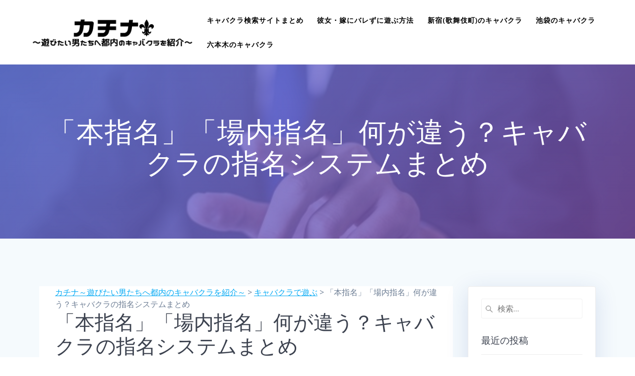

--- FILE ---
content_type: text/html; charset=UTF-8
request_url: http://www.katsina.biz/name/
body_size: 14369
content:
<!DOCTYPE html>
<html dir="ltr" lang="ja" prefix="og: https://ogp.me/ns#">
<head>
    <meta charset="UTF-8">
    <meta name="viewport" content="width=device-width, initial-scale=1">
    <link rel="profile" href="http://gmpg.org/xfn/11">

	    <script>
        (function (exports, d) {
            var _isReady = false,
                _event,
                _fns = [];

            function onReady(event) {
                d.removeEventListener("DOMContentLoaded", onReady);
                _isReady = true;
                _event = event;
                _fns.forEach(function (_fn) {
                    var fn = _fn[0],
                        context = _fn[1];
                    fn.call(context || exports, window.jQuery);
                });
            }

            function onReadyIe(event) {
                if (d.readyState === "complete") {
                    d.detachEvent("onreadystatechange", onReadyIe);
                    _isReady = true;
                    _event = event;
                    _fns.forEach(function (_fn) {
                        var fn = _fn[0],
                            context = _fn[1];
                        fn.call(context || exports, event);
                    });
                }
            }

            d.addEventListener && d.addEventListener("DOMContentLoaded", onReady) ||
            d.attachEvent && d.attachEvent("onreadystatechange", onReadyIe);

            function domReady(fn, context) {
                if (_isReady) {
                    fn.call(context, _event);
                }

                _fns.push([fn, context]);
            }

            exports.mesmerizeDomReady = domReady;
        })(window, document);
    </script>
	<title>「本指名」「場内指名」何が違う？キャバクラの指名システムまとめ</title>

		<!-- All in One SEO 4.9.3 - aioseo.com -->
	<meta name="robots" content="max-image-preview:large" />
	<meta name="author" content="yuuji"/>
	<link rel="canonical" href="http://www.katsina.biz/name/" />
	<meta name="generator" content="All in One SEO (AIOSEO) 4.9.3" />
		<meta property="og:locale" content="ja_JP" />
		<meta property="og:site_name" content="カチナ～遊びたい男たちへ都内のキャバクラを紹介～ |" />
		<meta property="og:type" content="article" />
		<meta property="og:title" content="「本指名」「場内指名」何が違う？キャバクラの指名システムまとめ" />
		<meta property="og:url" content="http://www.katsina.biz/name/" />
		<meta property="og:image" content="http://www.katsina.biz/wp-content/uploads/logo_w.png" />
		<meta property="article:published_time" content="2019-09-13T05:22:00+00:00" />
		<meta property="article:modified_time" content="2019-03-11T08:05:06+00:00" />
		<meta name="twitter:card" content="summary" />
		<meta name="twitter:title" content="「本指名」「場内指名」何が違う？キャバクラの指名システムまとめ" />
		<meta name="twitter:image" content="http://www.katsina.biz/wp-content/uploads/logo_w.png" />
		<script type="application/ld+json" class="aioseo-schema">
			{"@context":"https:\/\/schema.org","@graph":[{"@type":"Article","@id":"http:\/\/www.katsina.biz\/name\/#article","name":"\u300c\u672c\u6307\u540d\u300d\u300c\u5834\u5185\u6307\u540d\u300d\u4f55\u304c\u9055\u3046\uff1f\u30ad\u30e3\u30d0\u30af\u30e9\u306e\u6307\u540d\u30b7\u30b9\u30c6\u30e0\u307e\u3068\u3081","headline":"\u300c\u672c\u6307\u540d\u300d\u300c\u5834\u5185\u6307\u540d\u300d\u4f55\u304c\u9055\u3046\uff1f\u30ad\u30e3\u30d0\u30af\u30e9\u306e\u6307\u540d\u30b7\u30b9\u30c6\u30e0\u307e\u3068\u3081","author":{"@id":"http:\/\/www.katsina.biz\/author\/katsina\/#author"},"publisher":{"@id":"http:\/\/www.katsina.biz\/#organization"},"image":{"@type":"ImageObject","url":"http:\/\/www.katsina.biz\/wp-content\/uploads\/o1_name.jpg","width":640,"height":427},"datePublished":"2019-09-13T14:22:00+09:00","dateModified":"2019-03-11T17:05:06+09:00","inLanguage":"ja","mainEntityOfPage":{"@id":"http:\/\/www.katsina.biz\/name\/#webpage"},"isPartOf":{"@id":"http:\/\/www.katsina.biz\/name\/#webpage"},"articleSection":"\u30ad\u30e3\u30d0\u30af\u30e9\u3067\u904a\u3076"},{"@type":"BreadcrumbList","@id":"http:\/\/www.katsina.biz\/name\/#breadcrumblist","itemListElement":[{"@type":"ListItem","@id":"http:\/\/www.katsina.biz#listItem","position":1,"name":"Home","item":"http:\/\/www.katsina.biz","nextItem":{"@type":"ListItem","@id":"http:\/\/www.katsina.biz\/category\/enjoy\/#listItem","name":"\u30ad\u30e3\u30d0\u30af\u30e9\u3067\u904a\u3076"}},{"@type":"ListItem","@id":"http:\/\/www.katsina.biz\/category\/enjoy\/#listItem","position":2,"name":"\u30ad\u30e3\u30d0\u30af\u30e9\u3067\u904a\u3076","item":"http:\/\/www.katsina.biz\/category\/enjoy\/","nextItem":{"@type":"ListItem","@id":"http:\/\/www.katsina.biz\/name\/#listItem","name":"\u300c\u672c\u6307\u540d\u300d\u300c\u5834\u5185\u6307\u540d\u300d\u4f55\u304c\u9055\u3046\uff1f\u30ad\u30e3\u30d0\u30af\u30e9\u306e\u6307\u540d\u30b7\u30b9\u30c6\u30e0\u307e\u3068\u3081"},"previousItem":{"@type":"ListItem","@id":"http:\/\/www.katsina.biz#listItem","name":"Home"}},{"@type":"ListItem","@id":"http:\/\/www.katsina.biz\/name\/#listItem","position":3,"name":"\u300c\u672c\u6307\u540d\u300d\u300c\u5834\u5185\u6307\u540d\u300d\u4f55\u304c\u9055\u3046\uff1f\u30ad\u30e3\u30d0\u30af\u30e9\u306e\u6307\u540d\u30b7\u30b9\u30c6\u30e0\u307e\u3068\u3081","previousItem":{"@type":"ListItem","@id":"http:\/\/www.katsina.biz\/category\/enjoy\/#listItem","name":"\u30ad\u30e3\u30d0\u30af\u30e9\u3067\u904a\u3076"}}]},{"@type":"Organization","@id":"http:\/\/www.katsina.biz\/#organization","name":"\u30ab\u30c1\u30ca\uff5e\u904a\u3073\u305f\u3044\u7537\u305f\u3061\u3078\u90fd\u5185\u306e\u30ad\u30e3\u30d0\u30af\u30e9\u3092\u7d39\u4ecb\uff5e","url":"http:\/\/www.katsina.biz\/","logo":{"@type":"ImageObject","url":"http:\/\/www.katsina.biz\/wp-content\/uploads\/logo_w.png","@id":"http:\/\/www.katsina.biz\/name\/#organizationLogo","width":740,"height":135,"caption":"\u30ab\u30c1\u30ca\uff5e\u904a\u3073\u305f\u3044\u7537\u305f\u3061\u3078\u90fd\u5185\u306e\u30ad\u30e3\u30d0\u30af\u30e9\u3092\u7d39\u4ecb\uff5e"},"image":{"@id":"http:\/\/www.katsina.biz\/name\/#organizationLogo"}},{"@type":"Person","@id":"http:\/\/www.katsina.biz\/author\/katsina\/#author","url":"http:\/\/www.katsina.biz\/author\/katsina\/","name":"yuuji"},{"@type":"WebPage","@id":"http:\/\/www.katsina.biz\/name\/#webpage","url":"http:\/\/www.katsina.biz\/name\/","name":"\u300c\u672c\u6307\u540d\u300d\u300c\u5834\u5185\u6307\u540d\u300d\u4f55\u304c\u9055\u3046\uff1f\u30ad\u30e3\u30d0\u30af\u30e9\u306e\u6307\u540d\u30b7\u30b9\u30c6\u30e0\u307e\u3068\u3081","inLanguage":"ja","isPartOf":{"@id":"http:\/\/www.katsina.biz\/#website"},"breadcrumb":{"@id":"http:\/\/www.katsina.biz\/name\/#breadcrumblist"},"author":{"@id":"http:\/\/www.katsina.biz\/author\/katsina\/#author"},"creator":{"@id":"http:\/\/www.katsina.biz\/author\/katsina\/#author"},"image":{"@type":"ImageObject","url":"http:\/\/www.katsina.biz\/wp-content\/uploads\/o1_name.jpg","@id":"http:\/\/www.katsina.biz\/name\/#mainImage","width":640,"height":427},"primaryImageOfPage":{"@id":"http:\/\/www.katsina.biz\/name\/#mainImage"},"datePublished":"2019-09-13T14:22:00+09:00","dateModified":"2019-03-11T17:05:06+09:00"},{"@type":"WebSite","@id":"http:\/\/www.katsina.biz\/#website","url":"http:\/\/www.katsina.biz\/","name":"\u30ab\u30c1\u30ca\uff5e\u904a\u3073\u305f\u3044\u7537\u305f\u3061\u3078\u90fd\u5185\u306e\u30ad\u30e3\u30d0\u30af\u30e9\u3092\u7d39\u4ecb\uff5e","inLanguage":"ja","publisher":{"@id":"http:\/\/www.katsina.biz\/#organization"}}]}
		</script>
		<!-- All in One SEO -->

<link rel='dns-prefetch' href='//fonts.googleapis.com' />
<link rel="alternate" type="application/rss+xml" title="カチナ～遊びたい男たちへ都内のキャバクラを紹介～ &raquo; フィード" href="http://www.katsina.biz/feed/" />
<link rel="alternate" type="application/rss+xml" title="カチナ～遊びたい男たちへ都内のキャバクラを紹介～ &raquo; コメントフィード" href="http://www.katsina.biz/comments/feed/" />
<script type="text/javascript">
/* <![CDATA[ */
window._wpemojiSettings = {"baseUrl":"https:\/\/s.w.org\/images\/core\/emoji\/15.0.3\/72x72\/","ext":".png","svgUrl":"https:\/\/s.w.org\/images\/core\/emoji\/15.0.3\/svg\/","svgExt":".svg","source":{"concatemoji":"http:\/\/www.katsina.biz\/wp-includes\/js\/wp-emoji-release.min.js?ver=a755fd458ee20eb084af543ec0ecc01e"}};
/*! This file is auto-generated */
!function(i,n){var o,s,e;function c(e){try{var t={supportTests:e,timestamp:(new Date).valueOf()};sessionStorage.setItem(o,JSON.stringify(t))}catch(e){}}function p(e,t,n){e.clearRect(0,0,e.canvas.width,e.canvas.height),e.fillText(t,0,0);var t=new Uint32Array(e.getImageData(0,0,e.canvas.width,e.canvas.height).data),r=(e.clearRect(0,0,e.canvas.width,e.canvas.height),e.fillText(n,0,0),new Uint32Array(e.getImageData(0,0,e.canvas.width,e.canvas.height).data));return t.every(function(e,t){return e===r[t]})}function u(e,t,n){switch(t){case"flag":return n(e,"\ud83c\udff3\ufe0f\u200d\u26a7\ufe0f","\ud83c\udff3\ufe0f\u200b\u26a7\ufe0f")?!1:!n(e,"\ud83c\uddfa\ud83c\uddf3","\ud83c\uddfa\u200b\ud83c\uddf3")&&!n(e,"\ud83c\udff4\udb40\udc67\udb40\udc62\udb40\udc65\udb40\udc6e\udb40\udc67\udb40\udc7f","\ud83c\udff4\u200b\udb40\udc67\u200b\udb40\udc62\u200b\udb40\udc65\u200b\udb40\udc6e\u200b\udb40\udc67\u200b\udb40\udc7f");case"emoji":return!n(e,"\ud83d\udc26\u200d\u2b1b","\ud83d\udc26\u200b\u2b1b")}return!1}function f(e,t,n){var r="undefined"!=typeof WorkerGlobalScope&&self instanceof WorkerGlobalScope?new OffscreenCanvas(300,150):i.createElement("canvas"),a=r.getContext("2d",{willReadFrequently:!0}),o=(a.textBaseline="top",a.font="600 32px Arial",{});return e.forEach(function(e){o[e]=t(a,e,n)}),o}function t(e){var t=i.createElement("script");t.src=e,t.defer=!0,i.head.appendChild(t)}"undefined"!=typeof Promise&&(o="wpEmojiSettingsSupports",s=["flag","emoji"],n.supports={everything:!0,everythingExceptFlag:!0},e=new Promise(function(e){i.addEventListener("DOMContentLoaded",e,{once:!0})}),new Promise(function(t){var n=function(){try{var e=JSON.parse(sessionStorage.getItem(o));if("object"==typeof e&&"number"==typeof e.timestamp&&(new Date).valueOf()<e.timestamp+604800&&"object"==typeof e.supportTests)return e.supportTests}catch(e){}return null}();if(!n){if("undefined"!=typeof Worker&&"undefined"!=typeof OffscreenCanvas&&"undefined"!=typeof URL&&URL.createObjectURL&&"undefined"!=typeof Blob)try{var e="postMessage("+f.toString()+"("+[JSON.stringify(s),u.toString(),p.toString()].join(",")+"));",r=new Blob([e],{type:"text/javascript"}),a=new Worker(URL.createObjectURL(r),{name:"wpTestEmojiSupports"});return void(a.onmessage=function(e){c(n=e.data),a.terminate(),t(n)})}catch(e){}c(n=f(s,u,p))}t(n)}).then(function(e){for(var t in e)n.supports[t]=e[t],n.supports.everything=n.supports.everything&&n.supports[t],"flag"!==t&&(n.supports.everythingExceptFlag=n.supports.everythingExceptFlag&&n.supports[t]);n.supports.everythingExceptFlag=n.supports.everythingExceptFlag&&!n.supports.flag,n.DOMReady=!1,n.readyCallback=function(){n.DOMReady=!0}}).then(function(){return e}).then(function(){var e;n.supports.everything||(n.readyCallback(),(e=n.source||{}).concatemoji?t(e.concatemoji):e.wpemoji&&e.twemoji&&(t(e.twemoji),t(e.wpemoji)))}))}((window,document),window._wpemojiSettings);
/* ]]> */
</script>
<style id='wp-emoji-styles-inline-css' type='text/css'>

	img.wp-smiley, img.emoji {
		display: inline !important;
		border: none !important;
		box-shadow: none !important;
		height: 1em !important;
		width: 1em !important;
		margin: 0 0.07em !important;
		vertical-align: -0.1em !important;
		background: none !important;
		padding: 0 !important;
	}
</style>
<style id='wp-block-library-inline-css' type='text/css'>
:root{--wp-admin-theme-color:#007cba;--wp-admin-theme-color--rgb:0,124,186;--wp-admin-theme-color-darker-10:#006ba1;--wp-admin-theme-color-darker-10--rgb:0,107,161;--wp-admin-theme-color-darker-20:#005a87;--wp-admin-theme-color-darker-20--rgb:0,90,135;--wp-admin-border-width-focus:2px;--wp-block-synced-color:#7a00df;--wp-block-synced-color--rgb:122,0,223;--wp-bound-block-color:var(--wp-block-synced-color)}@media (min-resolution:192dpi){:root{--wp-admin-border-width-focus:1.5px}}.wp-element-button{cursor:pointer}:root{--wp--preset--font-size--normal:16px;--wp--preset--font-size--huge:42px}:root .has-very-light-gray-background-color{background-color:#eee}:root .has-very-dark-gray-background-color{background-color:#313131}:root .has-very-light-gray-color{color:#eee}:root .has-very-dark-gray-color{color:#313131}:root .has-vivid-green-cyan-to-vivid-cyan-blue-gradient-background{background:linear-gradient(135deg,#00d084,#0693e3)}:root .has-purple-crush-gradient-background{background:linear-gradient(135deg,#34e2e4,#4721fb 50%,#ab1dfe)}:root .has-hazy-dawn-gradient-background{background:linear-gradient(135deg,#faaca8,#dad0ec)}:root .has-subdued-olive-gradient-background{background:linear-gradient(135deg,#fafae1,#67a671)}:root .has-atomic-cream-gradient-background{background:linear-gradient(135deg,#fdd79a,#004a59)}:root .has-nightshade-gradient-background{background:linear-gradient(135deg,#330968,#31cdcf)}:root .has-midnight-gradient-background{background:linear-gradient(135deg,#020381,#2874fc)}.has-regular-font-size{font-size:1em}.has-larger-font-size{font-size:2.625em}.has-normal-font-size{font-size:var(--wp--preset--font-size--normal)}.has-huge-font-size{font-size:var(--wp--preset--font-size--huge)}.has-text-align-center{text-align:center}.has-text-align-left{text-align:left}.has-text-align-right{text-align:right}#end-resizable-editor-section{display:none}.aligncenter{clear:both}.items-justified-left{justify-content:flex-start}.items-justified-center{justify-content:center}.items-justified-right{justify-content:flex-end}.items-justified-space-between{justify-content:space-between}.screen-reader-text{border:0;clip:rect(1px,1px,1px,1px);clip-path:inset(50%);height:1px;margin:-1px;overflow:hidden;padding:0;position:absolute;width:1px;word-wrap:normal!important}.screen-reader-text:focus{background-color:#ddd;clip:auto!important;clip-path:none;color:#444;display:block;font-size:1em;height:auto;left:5px;line-height:normal;padding:15px 23px 14px;text-decoration:none;top:5px;width:auto;z-index:100000}html :where(.has-border-color){border-style:solid}html :where([style*=border-top-color]){border-top-style:solid}html :where([style*=border-right-color]){border-right-style:solid}html :where([style*=border-bottom-color]){border-bottom-style:solid}html :where([style*=border-left-color]){border-left-style:solid}html :where([style*=border-width]){border-style:solid}html :where([style*=border-top-width]){border-top-style:solid}html :where([style*=border-right-width]){border-right-style:solid}html :where([style*=border-bottom-width]){border-bottom-style:solid}html :where([style*=border-left-width]){border-left-style:solid}html :where(img[class*=wp-image-]){height:auto;max-width:100%}:where(figure){margin:0 0 1em}html :where(.is-position-sticky){--wp-admin--admin-bar--position-offset:var(--wp-admin--admin-bar--height,0px)}@media screen and (max-width:600px){html :where(.is-position-sticky){--wp-admin--admin-bar--position-offset:0px}}
</style>
<style id='classic-theme-styles-inline-css' type='text/css'>
/*! This file is auto-generated */
.wp-block-button__link{color:#fff;background-color:#32373c;border-radius:9999px;box-shadow:none;text-decoration:none;padding:calc(.667em + 2px) calc(1.333em + 2px);font-size:1.125em}.wp-block-file__button{background:#32373c;color:#fff;text-decoration:none}
</style>
<link rel='stylesheet' id='contact-form-7-css' href='http://www.katsina.biz/wp-content/plugins/contact-form-7/includes/css/styles.css?ver=6.0.6' type='text/css' media='all' />
<link rel='stylesheet' id='toc-screen-css' href='http://www.katsina.biz/wp-content/plugins/table-of-contents-plus/screen.min.css?ver=2411.1' type='text/css' media='all' />
<link rel='stylesheet' id='crp-style-rounded-thumbs-css' href='http://www.katsina.biz/wp-content/plugins/contextual-related-posts/css/rounded-thumbs.min.css?ver=4.1.0' type='text/css' media='all' />
<style id='crp-style-rounded-thumbs-inline-css' type='text/css'>

			.crp_related.crp-rounded-thumbs a {
				width: 150px;
                height: 150px;
				text-decoration: none;
			}
			.crp_related.crp-rounded-thumbs img {
				max-width: 150px;
				margin: auto;
			}
			.crp_related.crp-rounded-thumbs .crp_title {
				width: 100%;
			}
			
</style>
<link rel='stylesheet' id='mesmerize-parent-css' href='http://www.katsina.biz/wp-content/themes/mesmerize/style.min.css?ver=a755fd458ee20eb084af543ec0ecc01e' type='text/css' media='all' />
<link rel='stylesheet' id='mesmerize-style-css' href='http://www.katsina.biz/wp-content/themes/highlight/style.min.css?ver=1.0.13' type='text/css' media='all' />
<style id='mesmerize-style-inline-css' type='text/css'>
img.logo.dark, img.custom-logo{width:auto;max-height:70px !important;}
/** cached kirki style */@media screen and (min-width: 768px){.header{background-position:center center;}}.header-homepage:not(.header-slide).color-overlay:before{background:#000000;}.header-homepage:not(.header-slide) .background-overlay,.header-homepage:not(.header-slide).color-overlay::before{opacity:0.7;}.header-homepage-arrow{font-size:calc( 50px * 0.84 );bottom:20px;background:rgba(255,255,255,0);}.header-homepage-arrow > i.fa{width:50px;height:50px;}.header-homepage-arrow > i{color:#ffffff;}.header-homepage .header-description-row{padding-top:20%;padding-bottom:20%;}.inner-header-description{padding-top:8%;padding-bottom:8%;}@media screen and (max-width:767px){.header-homepage .header-description-row{padding-top:15%;padding-bottom:15%;}}@media only screen and (min-width: 768px){.header-content .align-holder{width:80%!important;}.inner-header-description{text-align:center!important;}}
</style>
<link rel='stylesheet' id='mesmerize-style-bundle-css' href='http://www.katsina.biz/wp-content/themes/mesmerize/assets/css/theme.bundle.min.css?ver=1.0.13' type='text/css' media='all' />
<link rel='stylesheet' id='mesmerize-fonts-css' href="" data-href='https://fonts.googleapis.com/css?family=Open+Sans%3A300%2C400%2C600%2C700%7CMuli%3A300%2C300italic%2C400%2C400italic%2C600%2C600italic%2C700%2C700italic%2C900%2C900italic%7CPlayfair+Display%3A400%2C400italic%2C700%2C700italic&#038;subset=latin%2Clatin-ext' type='text/css' media='all' />
<script type="text/javascript" src="http://www.katsina.biz/wp-includes/js/jquery/jquery.min.js?ver=3.7.1" id="jquery-core-js"></script>
<script type="text/javascript" src="http://www.katsina.biz/wp-includes/js/jquery/jquery-migrate.min.js?ver=3.4.1" id="jquery-migrate-js"></script>
<script type="text/javascript" id="jquery-js-after">
/* <![CDATA[ */
    
        (function () {
            function setHeaderTopSpacing() {

                setTimeout(function() {
                  var headerTop = document.querySelector('.header-top');
                  var headers = document.querySelectorAll('.header-wrapper .header,.header-wrapper .header-homepage');

                  for (var i = 0; i < headers.length; i++) {
                      var item = headers[i];
                      item.style.paddingTop = headerTop.getBoundingClientRect().height + "px";
                  }

                    var languageSwitcher = document.querySelector('.mesmerize-language-switcher');

                    if(languageSwitcher){
                        languageSwitcher.style.top = "calc( " +  headerTop.getBoundingClientRect().height + "px + 1rem)" ;
                    }
                    
                }, 100);

             
            }

            window.addEventListener('resize', setHeaderTopSpacing);
            window.mesmerizeSetHeaderTopSpacing = setHeaderTopSpacing
            mesmerizeDomReady(setHeaderTopSpacing);
        })();
    
    
/* ]]> */
</script>
<link rel="https://api.w.org/" href="http://www.katsina.biz/wp-json/" /><link rel="alternate" title="JSON" type="application/json" href="http://www.katsina.biz/wp-json/wp/v2/posts/12" /><link rel="EditURI" type="application/rsd+xml" title="RSD" href="http://www.katsina.biz/xmlrpc.php?rsd" />

<link rel='shortlink' href='http://www.katsina.biz/?p=12' />
<link rel="alternate" title="oEmbed (JSON)" type="application/json+oembed" href="http://www.katsina.biz/wp-json/oembed/1.0/embed?url=http%3A%2F%2Fwww.katsina.biz%2Fname%2F" />
<link rel="alternate" title="oEmbed (XML)" type="text/xml+oembed" href="http://www.katsina.biz/wp-json/oembed/1.0/embed?url=http%3A%2F%2Fwww.katsina.biz%2Fname%2F&#038;format=xml" />
        <style data-name="header-gradient-overlay">
            .header .background-overlay {
                background: linear-gradient(135deg , rgba(102,126,234, 0.8) 0%, rgba(118,75,162,0.8) 100%);
            }
        </style>
        <script type="text/javascript" data-name="async-styles">
        (function () {
            var links = document.querySelectorAll('link[data-href]');
            for (var i = 0; i < links.length; i++) {
                var item = links[i];
                item.href = item.getAttribute('data-href')
            }
        })();
    </script>
	<link rel="icon" href="http://www.katsina.biz/wp-content/uploads/cropped-icon-32x32.png" sizes="32x32" />
<link rel="icon" href="http://www.katsina.biz/wp-content/uploads/cropped-icon-192x192.png" sizes="192x192" />
<link rel="apple-touch-icon" href="http://www.katsina.biz/wp-content/uploads/cropped-icon-180x180.png" />
<meta name="msapplication-TileImage" content="http://www.katsina.biz/wp-content/uploads/cropped-icon-270x270.png" />
		<style type="text/css" id="wp-custom-css">
			body {
	word-wrap:break-word;
	text-align:left!important;
}
a.link_text:hover {
	text-decoration:none;
}
p.small {
	color:#AAA;
	font-size:12px;
}
p.hero-title {
	color:#FFF;
	font-size:2.8rem;
}
.content div.post-content-inner h2 {
	  padding: 0.5em;/*文字周りの余白*/
  color: #010101;/*文字色*/
  background: #eaf3ff;/*背景色*/
  border-bottom: solid 3px #516ab6;/*下線*/
}
.content div.post-content-inner h3 {
	  padding: 0.25em 0.5em;/*上下 左右の余白*/
  color: #494949;/*文字色*/
  background: transparent;/*背景透明に*/
  border-left: solid 5px #7db4e6;/*左線*/
}
#post-10 h2 {
		  padding: 0.5em;/*文字周りの余白*/
  color: #010101;/*文字色*/
  background: #eaf3ff;/*背景色*/
  border-bottom: solid 3px #516ab6;/*下線*/
}
#post-10 h3 {
		  padding: 0.25em 0.5em;/*上下 左右の余白*/
  color: #494949;/*文字色*/
  background: transparent;/*背景透明に*/
  border-left: solid 5px #7db4e6;/*左線*/
}
.box2 {
    padding: 0.5em 1em;
    margin: 2em 0;
    font-weight: bold;
    color: #6091d3;/*文字色*/
    background: #FFF;
    border: solid 3px #6091d3;/*線*/
    border-radius: 10px;/*角の丸み*/
}
.box2 p {
    margin: 0; 
    padding: 0;
}
.box11{
    padding: 0.5em 1em;
    margin: 2em 0;
    color: #5d627b;
    background: white;
    border-top: solid 5px #5d627b;
    box-shadow: 0 3px 5px rgba(0, 0, 0, 0.22);
}
.box11 p {
    margin: 0; 
    padding: 0;
}
#myChart {
	margin-bottom:50px;
}
.box13 {
    padding: 0.5em 1em;
    margin: 2em 0;
    color: #FFF;
    background: #6eb7ff;
    border-bottom: solid 6px #3f87ce;
    box-shadow: 0 3px 6px rgba(0, 0, 0, 0.25);
    border-radius: 9px;
}
.box13 p {
    margin: 0; 
    padding: 0;
}

/*アフィリボックス*/
.box5 {
    padding: 0.5em 1em;
    margin: 2em 0;
    border: double 5px #4ec4d3;
}
.box5 p {
    margin: 0; 
    padding: 0;
}

.box5 .aspt{
	font-size: 20px;
	font-weight: bold;
}		</style>
		    <style data-name="background-content-colors">
        .mesmerize-inner-page .page-content,
        .mesmerize-inner-page .content,
        .mesmerize-front-page.mesmerize-content-padding .page-content {
            background-color: #F5FAFD;
        }
    </style>
    </head>

<body class="post-template-default single single-post postid-12 single-format-standard wp-custom-logo mesmerize-inner-page">
<style>
.screen-reader-text[href="#page-content"]:focus {
   background-color: #f1f1f1;
   border-radius: 3px;
   box-shadow: 0 0 2px 2px rgba(0, 0, 0, 0.6);
   clip: auto !important;
   clip-path: none;
   color: #21759b;

}
</style>
<a class="skip-link screen-reader-text" href="#page-content">コンテンツへスキップ</a>

<div  id="page-top" class="header-top">
		<div class="navigation-bar coloured-nav"  data-sticky='0'  data-sticky-mobile='1'  data-sticky-to='top' >
    <div class="navigation-wrapper ">
    	<div class="row basis-auto">
	        <div class="logo_col col-xs col-sm-fit">
	            <a href="http://www.katsina.biz/" class="logo-link dark" rel="home" itemprop="url"  data-type="group"  data-dynamic-mod="true"><img width="740" height="135" src="http://www.katsina.biz/wp-content/uploads/logo_b.png" class="logo dark" alt="カチナ～遊びたい男たちへ都内のキャバクラを紹介～" itemprop="logo" decoding="async" fetchpriority="high" srcset="http://www.katsina.biz/wp-content/uploads/logo_b.png 740w, http://www.katsina.biz/wp-content/uploads/logo_b-300x55.png 300w" sizes="(max-width: 740px) 100vw, 740px" /></a><a href="http://www.katsina.biz/" class="custom-logo-link" data-type="group"  data-dynamic-mod="true" rel="home"><img width="740" height="135" src="http://www.katsina.biz/wp-content/uploads/logo_w.png" class="custom-logo" alt="カチナ～遊びたい男たちへ都内のキャバクラを紹介～" decoding="async" srcset="http://www.katsina.biz/wp-content/uploads/logo_w.png 740w, http://www.katsina.biz/wp-content/uploads/logo_w-300x55.png 300w" sizes="(max-width: 740px) 100vw, 740px" /></a>	        </div>
	        <div class="main_menu_col col-xs">
	            <div id="mainmenu_container" class="row"><ul id="main_menu" class="active-line-bottom main-menu dropdown-menu"><li id="menu-item-114" class="menu-item menu-item-type-post_type menu-item-object-page menu-item-home menu-item-114"><a href="http://www.katsina.biz/">キャバクラ検索サイトまとめ</a></li>
<li id="menu-item-117" class="menu-item menu-item-type-post_type menu-item-object-post menu-item-117"><a href="http://www.katsina.biz/wife/">彼女・嫁にバレずに遊ぶ方法</a></li>
<li id="menu-item-116" class="menu-item menu-item-type-post_type menu-item-object-post menu-item-116"><a href="http://www.katsina.biz/shinjuku/">新宿(歌舞伎町)のキャバクラ</a></li>
<li id="menu-item-118" class="menu-item menu-item-type-post_type menu-item-object-post menu-item-118"><a href="http://www.katsina.biz/ikebukuro/">池袋のキャバクラ</a></li>
<li id="menu-item-115" class="menu-item menu-item-type-post_type menu-item-object-post menu-item-115"><a href="http://www.katsina.biz/roppongi/">六本木のキャバクラ</a></li>
</ul></div>    <a href="#" data-component="offcanvas" data-target="#offcanvas-wrapper" data-direction="right" data-width="300px" data-push="false">
        <div class="bubble"></div>
        <i class="fa fa-bars"></i>
    </a>
    <div id="offcanvas-wrapper" class="hide force-hide  offcanvas-right">
        <div class="offcanvas-top">
            <div class="logo-holder">
                <a href="http://www.katsina.biz/" class="logo-link dark" rel="home" itemprop="url"  data-type="group"  data-dynamic-mod="true"><img width="740" height="135" src="http://www.katsina.biz/wp-content/uploads/logo_b.png" class="logo dark" alt="カチナ～遊びたい男たちへ都内のキャバクラを紹介～" itemprop="logo" decoding="async" srcset="http://www.katsina.biz/wp-content/uploads/logo_b.png 740w, http://www.katsina.biz/wp-content/uploads/logo_b-300x55.png 300w" sizes="(max-width: 740px) 100vw, 740px" /></a><a href="http://www.katsina.biz/" class="custom-logo-link" data-type="group"  data-dynamic-mod="true" rel="home"><img width="740" height="135" src="http://www.katsina.biz/wp-content/uploads/logo_w.png" class="custom-logo" alt="カチナ～遊びたい男たちへ都内のキャバクラを紹介～" decoding="async" srcset="http://www.katsina.biz/wp-content/uploads/logo_w.png 740w, http://www.katsina.biz/wp-content/uploads/logo_w-300x55.png 300w" sizes="(max-width: 740px) 100vw, 740px" /></a>            </div>
        </div>
        <div id="offcanvas-menu" class="menu-meu-container"><ul id="offcanvas_menu" class="offcanvas_menu"><li class="menu-item menu-item-type-post_type menu-item-object-page menu-item-home menu-item-114"><a href="http://www.katsina.biz/">キャバクラ検索サイトまとめ</a></li>
<li class="menu-item menu-item-type-post_type menu-item-object-post menu-item-117"><a href="http://www.katsina.biz/wife/">彼女・嫁にバレずに遊ぶ方法</a></li>
<li class="menu-item menu-item-type-post_type menu-item-object-post menu-item-116"><a href="http://www.katsina.biz/shinjuku/">新宿(歌舞伎町)のキャバクラ</a></li>
<li class="menu-item menu-item-type-post_type menu-item-object-post menu-item-118"><a href="http://www.katsina.biz/ikebukuro/">池袋のキャバクラ</a></li>
<li class="menu-item menu-item-type-post_type menu-item-object-post menu-item-115"><a href="http://www.katsina.biz/roppongi/">六本木のキャバクラ</a></li>
</ul></div>
            </div>
    	        </div>
	    </div>
    </div>
</div>
</div>

<div id="page" class="site">
    <div class="header-wrapper">
        <div  class='header  color-overlay  custom-mobile-image' style='; background-image:url(&quot;http://www.katsina.biz/wp-content/uploads/o1_name.jpg&quot;); background-color:#6a73da' data-parallax-depth='20'>
            <div class="background-overlay"></div>								    <div class="inner-header-description gridContainer">
        <div class="row header-description-row">
    <div class="col-xs col-xs-12">
        <h1 class="hero-title">
            「本指名」「場内指名」何が違う？キャバクラの指名システムまとめ        </h1>
                    <p class="header-subtitle"></p>
            </div>
        </div>
    </div>
        <script>
		if (window.mesmerizeSetHeaderTopSpacing) {
			window.mesmerizeSetHeaderTopSpacing();
		}
    </script>
                        </div>
    </div>
    <div class="content post-page">
        <div class="gridContainer">
            <div class="row">
                <div class="col-xs-12 col-sm-8 col-md-9">
          					<div class="post-item post-item-single">
          						<div id="post-12"class="post-12 post type-post status-publish format-standard has-post-thumbnail hentry category-enjoy">
    <div class="post-content-single">
		<div class="breadcrumbs">
    <span property="itemListElement" typeof="ListItem"><a property="item" typeof="WebPage" title="カチナ～遊びたい男たちへ都内のキャバクラを紹介～へ移動する" href="http://www.katsina.biz" class="home" ><span property="name">カチナ～遊びたい男たちへ都内のキャバクラを紹介～</span></a><meta property="position" content="1"></span> &gt; <span property="itemListElement" typeof="ListItem"><a property="item" typeof="WebPage" title="Go to the キャバクラで遊ぶ カテゴリー archives." href="http://www.katsina.biz/category/enjoy/" class="taxonomy category" ><span property="name">キャバクラで遊ぶ</span></a><meta property="position" content="2"></span> &gt; <span property="itemListElement" typeof="ListItem"><span property="name" class="post post-post current-item">「本指名」「場内指名」何が違う？キャバクラの指名システムまとめ</span><meta property="url" content="http://www.katsina.biz/name/"><meta property="position" content="3"></span></div>
        <h2>「本指名」「場内指名」何が違う？キャバクラの指名システムまとめ</h2>
        <div class="row post-meta small">
    <div class="col-md-10 col-xs-9">
        <ul class="is-bar">
            <li>投稿者: <a href="http://www.katsina.biz/author/katsina/" title="yuuji の投稿" rel="author">yuuji</a></li>
            <li>に <a href="http://www.katsina.biz/category/enjoy/" rel="category tag">キャバクラで遊ぶ</a></li>
            <li>投稿日: 2019年9月13日</li>
        </ul>
    </div>
    <div class="col-md-2 col-xs-3 text-right">
        <i class="font-icon-post fa fa-comment-o"></i><span>0</span>
    </div>
</div>
        <div class="post-content-inner">
            <img width="640" height="427" src="http://www.katsina.biz/wp-content/uploads/o1_name.jpg" class="space-bottom-small space-bottom-xs wp-post-image" alt="" decoding="async" srcset="http://www.katsina.biz/wp-content/uploads/o1_name.jpg 640w, http://www.katsina.biz/wp-content/uploads/o1_name-300x200.jpg 300w" sizes="(max-width: 640px) 100vw, 640px" /><div id="toc_container" class="no_bullets"><p class="toc_title">目次</p><ul class="toc_list"><li></li><li></li><li></li></ul></div>
<h2><span id="i">キャバクラの指名システムを解説</span></h2>
<p><img loading="lazy" decoding="async" class="alignnone size-full wp-image-79" src="http://www.katsina.biz/wp-content/uploads/o1_name.jpg" alt="" width="640" height="427" srcset="http://www.katsina.biz/wp-content/uploads/o1_name.jpg 640w, http://www.katsina.biz/wp-content/uploads/o1_name-300x200.jpg 300w" sizes="(max-width: 640px) 100vw, 640px" /></p>
<p>キャバクラでは<span style="color: #33cccc;">指名システム</span>があるお店がほとんどです。<br />
自分が昔経営していたキャバクラにも、指名システムは当たり前のようにありました。<br />
実はその指名も、ただ「誰々ちゃんを指名で！」と選ぶだけじゃないんですよね。<br />
キャバクラでの指名は大きく分けて2種類。<span style="color: #33cccc;">「本指名」</span>と<span style="color: #33cccc;">「場内指名」</span>があります。<br />
料金だけで見ると、本指名も場内指名も同じか、または本指名が多少高いくらいのお店がほとんど。ですが、キャストの方から見るとその違いはかなり大きいんです。<br />
今回は、本指名と場内指名の違いについて解説していきます。</p>
<h2><span id="i-2">本指名とは</span></h2>
<p>まず、本指名とは来店して、席に着く前に受付のカウンターでボーイに「指名はございますか？」と聞かれて、「アイリちゃん指名で」などと言って指名することです。<br />
するとボーイがトランシーバーなどで「アイリさん指名入りました」と伝えます。<br />
つまり、<span style="color: #33cccc;">来店した目的そのものがそのキャスト</span>ということになるので、たとえ同じ指名料でも、お店の指名ランキングに大きなポイントが入ったり、指名料バックが大きいことが挙げられます。<br />
そのため、もしお気に入りのキャストや気になるキャストがいるなら、そのキャストを本指名しましょう。<br />
キャストから見ても、本指名を入れてくれるお客さんは嬉しい存在ですので、とても喜ばれます。<br />
ほとんどのお店ではキャストの本指名料に違いはありませんが、例えば有名店のカリスマキャバ嬢などを指名する場合は、本指名料も跳ね上がる可能性がありますので、その場合は注意が必要ですね。</p>
<h2><span id="i-3">場内指名とは</span></h2>
<p>逆に場内指名とは、指名なしで来店して席に座ってから、接客してくれたキャストを指名することです。<br />
ちょっとわかりにくいですね。例を挙げて解説していきます。</p>
<p>初めてそのお店に来店したとします。受付でボーイに「指名はございますか？」と聞かれて、キャストもよく知らないので「いません」と答えます。<br />
するとあなたは指名なしのフリー客ということで席に通され、ボーイにつけられた今手の空いているキャバ嬢の接客を受けることになります。セット料金1時間弱の間で、2〜3人程度の接客を受けることになるでしょう。<br />
この時、2番目に接客してくれたヒカルちゃんのことが気になったとします。しかし、指名をしていなければヒカルちゃんは10分もすればあなたの席を離れて行ってしまいますので、この時ボーイに「ヒカルちゃん指名で」と伝えます。これが場内指名、つまり<span style="color: #33cccc;">店内で直接指名をすること</span>を指します。<br />
場内指名も指名料が入るので、キャストからはとても喜ばれます。気に入ったキャストがいたら、どんどん指名してあげてくださいね。</p>
<div id="crp_related"> </div>        </div>
            </div>
    
	<nav class="navigation post-navigation" aria-label="投稿">
		<h2 class="screen-reader-text">投稿ナビゲーション</h2>
		<div class="nav-links"><div class="nav-previous"><a href="http://www.katsina.biz/system/" rel="prev"><span class="meta-nav" aria-hidden="true">前: </span> <span class="screen-reader-text">前の記事: </span> <span class="post-title">お店に行く前に必見。1分でマスターするキャバクラの料金システム</span></a></div><div class="nav-next"><a href="http://www.katsina.biz/line/" rel="next"><span class="meta-nav" aria-hidden="true">次: </span> <span class="screen-reader-text">次の記事: </span> <span class="post-title">面倒くさい男にならないで！キャバ嬢へのLINEの返信方法</span></a></div></div>
	</nav>    </div>
                    </div>
                </div>
				        
<div class="sidebar col-sm-4 col-md-3">
    <div class="panel bg-color-white">
        <div id="search-2" class="widget widget_search"><form role="search" method="get" class="search-form" action="http://www.katsina.biz/">
    <label>
        <span class="screen-reader-text">検索:</span>
        <input type="search" class="search-field" placeholder="検索&hellip;" value="" name="s"/>
    </label>
</form>
</div>
		<div id="recent-posts-2" class="widget widget_recent_entries">
		<h5 class="widgettitle">最近の投稿</h5>
		<ul>
											<li>
					<a href="http://www.katsina.biz/tokyo_girls/">【2023年最新】東京の有名現役キャバ嬢まとめ！可愛い子だけを厳選</a>
									</li>
											<li>
					<a href="http://www.katsina.biz/line/">面倒くさい男にならないで！キャバ嬢へのLINEの返信方法</a>
									</li>
											<li>
					<a href="http://www.katsina.biz/name/" aria-current="page">「本指名」「場内指名」何が違う？キャバクラの指名システムまとめ</a>
									</li>
											<li>
					<a href="http://www.katsina.biz/system/">お店に行く前に必見。1分でマスターするキャバクラの料金システム</a>
									</li>
											<li>
					<a href="http://www.katsina.biz/shimbashi/">【新橋】価格が安い？キャバクラの特徴とおすすめ店舗3選</a>
									</li>
											<li>
					<a href="http://www.katsina.biz/roppongi/">【六本木】美人の多さはトップ？キャバクラの特徴とおすすめ店舗3選</a>
									</li>
											<li>
					<a href="http://www.katsina.biz/ginza/">【銀座】高級店ばっかり？キャバクラの特徴とおすすめ店舗3選</a>
									</li>
											<li>
					<a href="http://www.katsina.biz/difference/">ガールズバー・クラブとどう違う？キャバクラと他の夜のお店の違い</a>
									</li>
											<li>
					<a href="http://www.katsina.biz/caution/">【男性必見】キャバ嬢と付き合いたいと思わない方が良い理由</a>
									</li>
											<li>
					<a href="http://www.katsina.biz/shinjuku/">【男性向け】新宿(歌舞伎町)のキャバクラの特徴とおすすめ店舗3選</a>
									</li>
											<li>
					<a href="http://www.katsina.biz/ng/">こんな振る舞いはNG！キャバクラで嫌われる客についてよく知ろう</a>
									</li>
											<li>
					<a href="http://www.katsina.biz/shibuya/">【渋谷】パリピキャバ嬢が多い？キャバクラの特徴とおすすめ店舗3選</a>
									</li>
											<li>
					<a href="http://www.katsina.biz/wife/">キャバクラ遊びがバレない方法！彼女・嫁にバレずに遊ぶには？</a>
									</li>
											<li>
					<a href="http://www.katsina.biz/ikebukuro/">【池袋】ショーが盛ん？キャバクラの特徴とおすすめ店舗3選</a>
									</li>
											<li>
					<a href="http://www.katsina.biz/ueno/">【上野】OLキャバ嬢が多い？キャバクラの特徴とおすすめ店舗3選</a>
									</li>
					</ul>

		</div><div id="categories-2" class="widget widget_categories"><h5 class="widgettitle">カテゴリー</h5>
			<ul>
					<li class="cat-item cat-item-2"><a href="http://www.katsina.biz/category/enjoy/">キャバクラで遊ぶ</a>
</li>
	<li class="cat-item cat-item-3"><a href="http://www.katsina.biz/category/tokyo/">東京のキャバクラ</a>
</li>
			</ul>

			</div><div id="pages-2" class="widget widget_pages"><h5 class="widgettitle">サイト情報</h5>
			<ul>
				<li class="page_item page-item-109"><a href="http://www.katsina.biz/site-map/">サイトマップ</a></li>
<li class="page_item page-item-111"><a href="http://www.katsina.biz/mail/">メールフォーム</a></li>
			</ul>

			</div><div id="text-2" class="widget widget_text"><h5 class="widgettitle">管理人から</h5>			<div class="textwidget"><div class="img_icon" style="width:100px; margin: 0px auto;"><img decoding="async" style="margin: 0px auto 20px;" src="http://www.katsina.biz/wp-content/uploads/icon_yuuji.png" width="100px" height="100px" /></div>
<p>サイト管理者の小野ユウジです。<br />
35歳男性、キャバクラの元経営者で、現在は会社員。キャバクラで遊ぶことも大好きです！</p>
<p>キャバクラで遊びたい男性向けに、キャバクラの探し方や様々な情報をまとめましたので、是非活用してみてください！</p>
</div>
		</div><div id="text-3" class="widget widget_text"><h5 class="widgettitle">キャスト紹介動画</h5>			<div class="textwidget"><p><iframe loading="lazy" src="https://www.youtube.com/embed/5-74VMjKsZY" frameborder="0" allowfullscreen=""></iframe></p>
</div>
		</div>    </div>
</div>
            </div>
        </div>
    </div>
<div  class='footer footer-simple'>
    <div  class='footer-content center-xs'>
        <div class="gridContainer">
	        <div class="row middle-xs footer-content-row">
	            <div class="footer-content-col col-xs-12">
	                    <p  class="copyright">&copy;&nbsp;&nbsp;2026&nbsp;カチナ～遊びたい男たちへ都内のキャバクラを紹介～.&nbsp;WordPress と<a target="_blank" href="https://extendthemes.com/go/built-with-highlight/" class="mesmerize-theme-link">Highlight Theme</a>を使って構築した</p>	            </div>
	        </div>
	    </div>
    </div>
</div>
	</div>
<a rel="nofollow" style="display:none" href="http://www.katsina.biz/?blackhole=345ac9bf6d" title="Do NOT follow this link or you will be banned from the site!">カチナ～遊びたい男たちへ都内のキャバクラを紹介～</a>
<style id='global-styles-inline-css' type='text/css'>
:root{--wp--preset--aspect-ratio--square: 1;--wp--preset--aspect-ratio--4-3: 4/3;--wp--preset--aspect-ratio--3-4: 3/4;--wp--preset--aspect-ratio--3-2: 3/2;--wp--preset--aspect-ratio--2-3: 2/3;--wp--preset--aspect-ratio--16-9: 16/9;--wp--preset--aspect-ratio--9-16: 9/16;--wp--preset--color--black: #000000;--wp--preset--color--cyan-bluish-gray: #abb8c3;--wp--preset--color--white: #ffffff;--wp--preset--color--pale-pink: #f78da7;--wp--preset--color--vivid-red: #cf2e2e;--wp--preset--color--luminous-vivid-orange: #ff6900;--wp--preset--color--luminous-vivid-amber: #fcb900;--wp--preset--color--light-green-cyan: #7bdcb5;--wp--preset--color--vivid-green-cyan: #00d084;--wp--preset--color--pale-cyan-blue: #8ed1fc;--wp--preset--color--vivid-cyan-blue: #0693e3;--wp--preset--color--vivid-purple: #9b51e0;--wp--preset--gradient--vivid-cyan-blue-to-vivid-purple: linear-gradient(135deg,rgba(6,147,227,1) 0%,rgb(155,81,224) 100%);--wp--preset--gradient--light-green-cyan-to-vivid-green-cyan: linear-gradient(135deg,rgb(122,220,180) 0%,rgb(0,208,130) 100%);--wp--preset--gradient--luminous-vivid-amber-to-luminous-vivid-orange: linear-gradient(135deg,rgba(252,185,0,1) 0%,rgba(255,105,0,1) 100%);--wp--preset--gradient--luminous-vivid-orange-to-vivid-red: linear-gradient(135deg,rgba(255,105,0,1) 0%,rgb(207,46,46) 100%);--wp--preset--gradient--very-light-gray-to-cyan-bluish-gray: linear-gradient(135deg,rgb(238,238,238) 0%,rgb(169,184,195) 100%);--wp--preset--gradient--cool-to-warm-spectrum: linear-gradient(135deg,rgb(74,234,220) 0%,rgb(151,120,209) 20%,rgb(207,42,186) 40%,rgb(238,44,130) 60%,rgb(251,105,98) 80%,rgb(254,248,76) 100%);--wp--preset--gradient--blush-light-purple: linear-gradient(135deg,rgb(255,206,236) 0%,rgb(152,150,240) 100%);--wp--preset--gradient--blush-bordeaux: linear-gradient(135deg,rgb(254,205,165) 0%,rgb(254,45,45) 50%,rgb(107,0,62) 100%);--wp--preset--gradient--luminous-dusk: linear-gradient(135deg,rgb(255,203,112) 0%,rgb(199,81,192) 50%,rgb(65,88,208) 100%);--wp--preset--gradient--pale-ocean: linear-gradient(135deg,rgb(255,245,203) 0%,rgb(182,227,212) 50%,rgb(51,167,181) 100%);--wp--preset--gradient--electric-grass: linear-gradient(135deg,rgb(202,248,128) 0%,rgb(113,206,126) 100%);--wp--preset--gradient--midnight: linear-gradient(135deg,rgb(2,3,129) 0%,rgb(40,116,252) 100%);--wp--preset--font-size--small: 13px;--wp--preset--font-size--medium: 20px;--wp--preset--font-size--large: 36px;--wp--preset--font-size--x-large: 42px;--wp--preset--spacing--20: 0.44rem;--wp--preset--spacing--30: 0.67rem;--wp--preset--spacing--40: 1rem;--wp--preset--spacing--50: 1.5rem;--wp--preset--spacing--60: 2.25rem;--wp--preset--spacing--70: 3.38rem;--wp--preset--spacing--80: 5.06rem;--wp--preset--shadow--natural: 6px 6px 9px rgba(0, 0, 0, 0.2);--wp--preset--shadow--deep: 12px 12px 50px rgba(0, 0, 0, 0.4);--wp--preset--shadow--sharp: 6px 6px 0px rgba(0, 0, 0, 0.2);--wp--preset--shadow--outlined: 6px 6px 0px -3px rgba(255, 255, 255, 1), 6px 6px rgba(0, 0, 0, 1);--wp--preset--shadow--crisp: 6px 6px 0px rgba(0, 0, 0, 1);}:where(.is-layout-flex){gap: 0.5em;}:where(.is-layout-grid){gap: 0.5em;}body .is-layout-flex{display: flex;}.is-layout-flex{flex-wrap: wrap;align-items: center;}.is-layout-flex > :is(*, div){margin: 0;}body .is-layout-grid{display: grid;}.is-layout-grid > :is(*, div){margin: 0;}:where(.wp-block-columns.is-layout-flex){gap: 2em;}:where(.wp-block-columns.is-layout-grid){gap: 2em;}:where(.wp-block-post-template.is-layout-flex){gap: 1.25em;}:where(.wp-block-post-template.is-layout-grid){gap: 1.25em;}.has-black-color{color: var(--wp--preset--color--black) !important;}.has-cyan-bluish-gray-color{color: var(--wp--preset--color--cyan-bluish-gray) !important;}.has-white-color{color: var(--wp--preset--color--white) !important;}.has-pale-pink-color{color: var(--wp--preset--color--pale-pink) !important;}.has-vivid-red-color{color: var(--wp--preset--color--vivid-red) !important;}.has-luminous-vivid-orange-color{color: var(--wp--preset--color--luminous-vivid-orange) !important;}.has-luminous-vivid-amber-color{color: var(--wp--preset--color--luminous-vivid-amber) !important;}.has-light-green-cyan-color{color: var(--wp--preset--color--light-green-cyan) !important;}.has-vivid-green-cyan-color{color: var(--wp--preset--color--vivid-green-cyan) !important;}.has-pale-cyan-blue-color{color: var(--wp--preset--color--pale-cyan-blue) !important;}.has-vivid-cyan-blue-color{color: var(--wp--preset--color--vivid-cyan-blue) !important;}.has-vivid-purple-color{color: var(--wp--preset--color--vivid-purple) !important;}.has-black-background-color{background-color: var(--wp--preset--color--black) !important;}.has-cyan-bluish-gray-background-color{background-color: var(--wp--preset--color--cyan-bluish-gray) !important;}.has-white-background-color{background-color: var(--wp--preset--color--white) !important;}.has-pale-pink-background-color{background-color: var(--wp--preset--color--pale-pink) !important;}.has-vivid-red-background-color{background-color: var(--wp--preset--color--vivid-red) !important;}.has-luminous-vivid-orange-background-color{background-color: var(--wp--preset--color--luminous-vivid-orange) !important;}.has-luminous-vivid-amber-background-color{background-color: var(--wp--preset--color--luminous-vivid-amber) !important;}.has-light-green-cyan-background-color{background-color: var(--wp--preset--color--light-green-cyan) !important;}.has-vivid-green-cyan-background-color{background-color: var(--wp--preset--color--vivid-green-cyan) !important;}.has-pale-cyan-blue-background-color{background-color: var(--wp--preset--color--pale-cyan-blue) !important;}.has-vivid-cyan-blue-background-color{background-color: var(--wp--preset--color--vivid-cyan-blue) !important;}.has-vivid-purple-background-color{background-color: var(--wp--preset--color--vivid-purple) !important;}.has-black-border-color{border-color: var(--wp--preset--color--black) !important;}.has-cyan-bluish-gray-border-color{border-color: var(--wp--preset--color--cyan-bluish-gray) !important;}.has-white-border-color{border-color: var(--wp--preset--color--white) !important;}.has-pale-pink-border-color{border-color: var(--wp--preset--color--pale-pink) !important;}.has-vivid-red-border-color{border-color: var(--wp--preset--color--vivid-red) !important;}.has-luminous-vivid-orange-border-color{border-color: var(--wp--preset--color--luminous-vivid-orange) !important;}.has-luminous-vivid-amber-border-color{border-color: var(--wp--preset--color--luminous-vivid-amber) !important;}.has-light-green-cyan-border-color{border-color: var(--wp--preset--color--light-green-cyan) !important;}.has-vivid-green-cyan-border-color{border-color: var(--wp--preset--color--vivid-green-cyan) !important;}.has-pale-cyan-blue-border-color{border-color: var(--wp--preset--color--pale-cyan-blue) !important;}.has-vivid-cyan-blue-border-color{border-color: var(--wp--preset--color--vivid-cyan-blue) !important;}.has-vivid-purple-border-color{border-color: var(--wp--preset--color--vivid-purple) !important;}.has-vivid-cyan-blue-to-vivid-purple-gradient-background{background: var(--wp--preset--gradient--vivid-cyan-blue-to-vivid-purple) !important;}.has-light-green-cyan-to-vivid-green-cyan-gradient-background{background: var(--wp--preset--gradient--light-green-cyan-to-vivid-green-cyan) !important;}.has-luminous-vivid-amber-to-luminous-vivid-orange-gradient-background{background: var(--wp--preset--gradient--luminous-vivid-amber-to-luminous-vivid-orange) !important;}.has-luminous-vivid-orange-to-vivid-red-gradient-background{background: var(--wp--preset--gradient--luminous-vivid-orange-to-vivid-red) !important;}.has-very-light-gray-to-cyan-bluish-gray-gradient-background{background: var(--wp--preset--gradient--very-light-gray-to-cyan-bluish-gray) !important;}.has-cool-to-warm-spectrum-gradient-background{background: var(--wp--preset--gradient--cool-to-warm-spectrum) !important;}.has-blush-light-purple-gradient-background{background: var(--wp--preset--gradient--blush-light-purple) !important;}.has-blush-bordeaux-gradient-background{background: var(--wp--preset--gradient--blush-bordeaux) !important;}.has-luminous-dusk-gradient-background{background: var(--wp--preset--gradient--luminous-dusk) !important;}.has-pale-ocean-gradient-background{background: var(--wp--preset--gradient--pale-ocean) !important;}.has-electric-grass-gradient-background{background: var(--wp--preset--gradient--electric-grass) !important;}.has-midnight-gradient-background{background: var(--wp--preset--gradient--midnight) !important;}.has-small-font-size{font-size: var(--wp--preset--font-size--small) !important;}.has-medium-font-size{font-size: var(--wp--preset--font-size--medium) !important;}.has-large-font-size{font-size: var(--wp--preset--font-size--large) !important;}.has-x-large-font-size{font-size: var(--wp--preset--font-size--x-large) !important;}
</style>
<script type="text/javascript" src="http://www.katsina.biz/wp-includes/js/dist/hooks.min.js?ver=2810c76e705dd1a53b18" id="wp-hooks-js"></script>
<script type="text/javascript" src="http://www.katsina.biz/wp-includes/js/dist/i18n.min.js?ver=5e580eb46a90c2b997e6" id="wp-i18n-js"></script>
<script type="text/javascript" id="wp-i18n-js-after">
/* <![CDATA[ */
wp.i18n.setLocaleData( { 'text direction\u0004ltr': [ 'ltr' ] } );
/* ]]> */
</script>
<script type="text/javascript" src="http://www.katsina.biz/wp-content/plugins/contact-form-7/includes/swv/js/index.js?ver=6.0.6" id="swv-js"></script>
<script type="text/javascript" id="contact-form-7-js-translations">
/* <![CDATA[ */
( function( domain, translations ) {
	var localeData = translations.locale_data[ domain ] || translations.locale_data.messages;
	localeData[""].domain = domain;
	wp.i18n.setLocaleData( localeData, domain );
} )( "contact-form-7", {"translation-revision-date":"2025-04-11 06:42:50+0000","generator":"GlotPress\/4.0.1","domain":"messages","locale_data":{"messages":{"":{"domain":"messages","plural-forms":"nplurals=1; plural=0;","lang":"ja_JP"},"This contact form is placed in the wrong place.":["\u3053\u306e\u30b3\u30f3\u30bf\u30af\u30c8\u30d5\u30a9\u30fc\u30e0\u306f\u9593\u9055\u3063\u305f\u4f4d\u7f6e\u306b\u7f6e\u304b\u308c\u3066\u3044\u307e\u3059\u3002"],"Error:":["\u30a8\u30e9\u30fc:"]}},"comment":{"reference":"includes\/js\/index.js"}} );
/* ]]> */
</script>
<script type="text/javascript" id="contact-form-7-js-before">
/* <![CDATA[ */
var wpcf7 = {
    "api": {
        "root": "http:\/\/www.katsina.biz\/wp-json\/",
        "namespace": "contact-form-7\/v1"
    }
};
/* ]]> */
</script>
<script type="text/javascript" src="http://www.katsina.biz/wp-content/plugins/contact-form-7/includes/js/index.js?ver=6.0.6" id="contact-form-7-js"></script>
<script type="text/javascript" id="toc-front-js-extra">
/* <![CDATA[ */
var tocplus = {"visibility_show":"\u8868\u793a","visibility_hide":"\u975e\u8868\u793a","width":"Auto"};
/* ]]> */
</script>
<script type="text/javascript" src="http://www.katsina.biz/wp-content/plugins/table-of-contents-plus/front.min.js?ver=2411.1" id="toc-front-js"></script>
<script type="text/javascript"  defer="defer" src="http://www.katsina.biz/wp-includes/js/imagesloaded.min.js?ver=5.0.0" id="imagesloaded-js"></script>
<script type="text/javascript"  defer="defer" src="http://www.katsina.biz/wp-includes/js/masonry.min.js?ver=4.2.2" id="masonry-js"></script>
<script type="text/javascript"  defer="defer" src="http://www.katsina.biz/wp-content/themes/mesmerize/assets/js/theme.bundle.min.js?ver=1.0.13" id="mesmerize-theme-js"></script>
<script type="text/javascript" src="http://www.katsina.biz/wp-content/themes/highlight/assets/js/theme-child.js" id="theme-child-js"></script>
    <script>
        /(trident|msie)/i.test(navigator.userAgent) && document.getElementById && window.addEventListener && window.addEventListener("hashchange", function () {
            var t, e = location.hash.substring(1);
            /^[A-z0-9_-]+$/.test(e) && (t = document.getElementById(e)) && (/^(?:a|select|input|button|textarea)$/i.test(t.tagName) || (t.tabIndex = -1), t.focus())
        }, !1);
    </script>
	</body>
</html>
